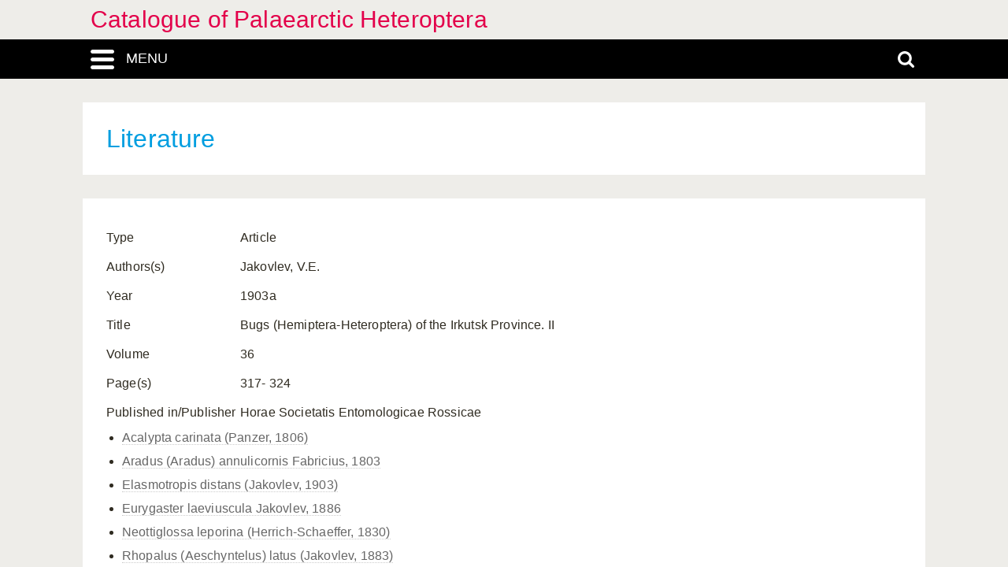

--- FILE ---
content_type: text/html; charset=UTF-8
request_url: https://catpalhet.linnaeus.naturalis.nl/linnaeus_ng/app/views/literature2/reference.php?id=3147
body_size: 2872
content:
<!DOCTYPE html>
<html lang="en">
<head>
	<meta http-equiv="Content-Type" content="text/html; charset=utf-8" />
	<meta name="keywords" content="" />
	<meta name="description" content="" />

	    
	<meta name="lng-project-id" content="1" />
	<meta name="server" content="9d177f3fd7e1" />
	<meta name="viewport" content="width=device-width, initial-scale=1">

	<title>Catalogue of Palaearctic Heteroptera: Bugs (Hemiptera-Heteroptera) of the Irkutsk Province. II</title>

    <link href="../../../app/style/naturalis/images/favicon.ico" rel="shortcut icon" >
    <link href="../../../app/style/naturalis/images/favicon.ico" rel="icon" type="image/x-icon">
	<link rel="stylesheet" type="text/css" media="screen" href="../../../app/style/linnaeus_ng/dialog/jquery.modaldialog.css" />
    <link rel="stylesheet" type="text/css" href="../../../app/style/css/inline_templates.css">
	<link rel="stylesheet" type="text/css" media="screen" href="../utilities/dynamic-css.php" />
	<link rel="stylesheet" type="text/css" media="screen" href="../../../app/style/linnaeus_ng/basics.css" />
	<link rel="stylesheet" type="text/css" media="screen" href="../../../app/style/linnaeus_ng/lookup.css" />
	<link rel="stylesheet" type="text/css" media="screen" href="../../../app/style/linnaeus_ng/literature.css" />
	<link rel="stylesheet" type="text/css" href="../../../app/style/css/orchids.css">
	<link rel="stylesheet" type="text/css" media="screen" title="default" href="../../../app/style/css/ionicons.min.css" />
	<link rel="stylesheet" type="text/css" media="screen" title="default" href="../../../app/vendor/prettyPhoto/css/prettyPhoto.css" />
	<link rel="stylesheet" type="text/css" media="screen" title="default" href="../../../app/vendor/fancybox/jquery.fancybox.css" />
	<link rel="stylesheet" type="text/css" media="print" href="../../../app/style/linnaeus_ng/print.css" />

    <!--[if IE]>
        <link rel="stylesheet" type="text/css" href="../../../app/style/linnaeus_ng/ie.css" />
    <![endif]-->
    <!--[if IE 8]>
        <link rel="stylesheet" type="text/css" href="../../../app/style/linnaeus_ng/ie7-8.css" />
    <![endif]-->
    <!--[if IE 7]>
        <link rel="stylesheet" type="text/css" href="../../../app/style/linnaeus_ng/ie7.css" />
    <![endif]-->


	<script type="text/javascript" src="../../../app/vendor/raphael/raphael.min.js"></script>
	<script type="text/javascript" src="../../../app/vendor/bundle.js"></script>
	<script type="text/javascript" src="../../../app/javascript/jquery.shrinkText.js"></script>
	<script type="text/javascript" src="../../../app/javascript/jquery.prettyDialog.js"></script>
    <script type="text/javascript" src="../../../app/javascript/inline_templates.js"></script>
	<script type="text/javascript" src="../../../app/javascript/project_specific/traits.js"></script>



	<script type="text/javascript" src="../../../app/javascript/main.js"></script>
	<script type="text/javascript" src="../../../app/javascript/lookup.js"></script>
	<script type="text/javascript" src="../../../app/javascript/literature2.js"></script>
	<script type="text/javascript" src="../../../app/javascript/dialog/jquery.modaldialog.js"></script>
	<script type="text/javascript" src="../../../app/javascript/orchid.js"></script>
</head>
<body id="body" class="module-literature2">
	<!-- Google Tag Manager (noscript) -->
<noscript><iframe src="https://www.googletagmanager.com/ns.html?id=GTM-P9TFPT5"
height="0" width="0" style="display:none;visibility:hidden"></iframe></noscript>
<!-- End Google Tag Manager (noscript) -->
<div class="site__container">
	<div class="menu__container menu__container-js">
		<object class="logo-svg" data="../../../app/style/img/naturalis-logo-wit.svg" type="image/svg+xml">
		</object>
				    <ul class="side-menu">    
                                                                        <li><a href="../introduction/">Introduction</a></li>
                                                                                                            <li><a href="../index/">Index</a></li>
                                                                                                <li><a href="../highertaxa/">Higher taxa</a></li>
                                                                                                <li><a href="../species/">Species</a></li>
                                                                                                            <li><a class="main-menu-selected" href="../literature2/">Literature</a></li>
                                                                                                                                    <li><a href="../search/search.php">Advanced search</a></li>
                                            </ul>			</div>
	<div class="content__container">
				    <div class="menu-title-bar__container">
	<div class="site-title">
					<a href="../linnaeus/index.php">Catalogue of Palaearctic Heteroptera</a>
			</div>
	<div class="menu-search-bar__container">
		<div class="search-bar__container">
			<div class="search-bar">
				<input type="text" name="search" id="search" class="search-box" autocomplete="off" placeholder="Search..." value="" onkeyup="if (event.keyCode==13) { doSearch(); }" required />

				<a href="javascript:void(0)" class="close-search close-search-js">
					<i class="ion-close-round"></i>
				</a>
			</div>
		</div>
		<div class="menu-bar__container">
			<div class="menu-bar">
				<div class="menu-toggle menu-toggle-js" href="javascript:void(0)"><div class="menu-toggle-text">MENU</div></div>
				<!-- <a class="menu-toggle menu-toggle-over-js" href="javascript:void(0)"></a> -->
				<div class="responsive-site-title">
											<a href="../linnaeus/index.php">Catalogue of Palaearctic Heteroptera</a>
									</div>
				<a class="search-toggle search-toggle-js" href="javascript:void(0)"></a>
			</div>
		</div>
	</div>
</div>				<div class="scroll__container">
			<div id="container">
				
			<form method="get" action="/linnaeus_ng/app/views/literature2/reference.php" id="theForm"></form>
<div class="page-title">
	<span class="set-as-title">Literature</span>
	</div>
<div id="main-body">

<!-- Ruud: removed condition if $controllerBaseName !== 'module' /-->
					<div id="page-container">

<div id="dialogRidge">
	<div id="content" class="literature">
	    <div id="page-main">
	    	<div>
								<table>
					<tbody>
													<tr>
								<td>Type</td>
								<td>Article</td>
							</tr>
						                        
                        
												
                                                <tr>
							<td>Authors(s)</td>
							<td>
								Jakovlev, V.E.							</td>
						</tr>
                        													<tr>
								<td>Year</td>
								<td>1903a</td>
							</tr>
																			<tr>
								<td>Title</td>
								<td>Bugs (Hemiptera-Heteroptera) of the Irkutsk Province. II</td>
							</tr>
																															<tr>
								<td>Volume</td>
								<td>36</td>
							</tr>
																			<tr>
								<td>Page(s)</td>
								<td>317- 324</td>
							</tr>
																			<tr>
								<td>Published in/Publisher</td>
								<td>Horae Societatis Entomologicae Rossicae</td>
							</tr>
																	</tbody>
				</table>
	            		            <ul>
		            		            <li class="general-list"><a href="../species/nsr_taxon.php?id=1095">Acalypta carinata (Panzer, 1806)</a></li>
		            		            <li class="general-list"><a href="../species/nsr_taxon.php?id=7300">Aradus (Aradus) annulicornis Fabricius, 1803</a></li>
		            		            <li class="general-list"><a href="../species/nsr_taxon.php?id=1354">Elasmotropis distans (Jakovlev, 1903)</a></li>
		            		            <li class="general-list"><a href="../species/nsr_taxon.php?id=10662">Eurygaster laeviuscula Jakovlev, 1886</a></li>
		            		            <li class="general-list"><a href="../species/nsr_taxon.php?id=10851">Neottiglossa leporina (Herrich-Schaeffer, 1830)</a></li>
		            		            <li class="general-list"><a href="../species/nsr_taxon.php?id=9221">Rhopalus (Aeschyntelus) latus (Jakovlev, 1883)</a></li>
		            		            <li class="general-list"><a href="../species/nsr_taxon.php?id=1661">Tingis (Tingis) suavis (Horváth), 1902</a></li>
		            		            </ul>
	            			</div>
		</div>
	</div>
</div>
<script type="text/JavaScript">
$(document).ready(function()
{
	$('title').html('Bugs (Hemiptera-Heteroptera) of the Irkutsk Province. II - '+$('title').html());

	$('#presence').remove();

	$('[id^=media-]').each(function(e){
		$('#caption-'+$(this).attr('id').replace(/media-/,'')).html($(this).attr('alt'));
	});	
});
</script>
	<script>
    let code='GTM-P9TFPT5';
    
    (function(w,d,s,l,i) {w[l]=w[l]||[];w[l].push({'gtm.start': new Date().getTime(),event:'gtm.js'});var f=d.getElementsByTagName(s)[0], j=d.createElement(s),dl=l!='dataLayer'?'&l='+l:'';j.async=true;j.src= 'https://www.googletagmanager.com/gtm.js?id='+i+dl;f.parentNode.insertBefore(j,f);})(window,document,'script','dataLayer',code);
    
</script>
				<div id="allLookupList" class="allLookupListInvisible"></div>
			</div>
			</div>
			</div>
						    						<div id="bottombar" class="navbar navbar-inverted">
				<div class="container">
					<ul class="footer-menu__list">
						<li>
							<a href="https://linnaeus.naturalis.nl/" target="_blank">
								Linnaeus
							</a>
						</li>
						<li>
							<span class="decode"><n gvgyr="onhxrzn@urgarg.ay" uers="znvygb:Oreraq%20Nhxrzn%3Ponhxrzn%40urgarg.ay%3R?fhowrpg=Pngnybthr%20bs%20Cnynrnepgvp%20Urgrebcgren" ery="absbyybj">pbagnpg</n></span>
						</li>
						<li>
							<a target="_blank" href="https://www.naturalis.nl">
								Naturalis Biodiversity Center
							</a>	
						</li>
					</ul>
				</div>
			</div>
		</div>
	</div>
</div>
<script type="text/JavaScript">
$(document).ready(function()
{
	//http://fancyapps.com/fancybox/3/docs/#options
	$('[data-fancybox]').fancybox({
		arrows : false,
		infobar : true,
		animationEffect : false
	});

	$(".inline-video").each(function()
	{
		$_me = $(this);

        $_me
            .removeAttr('onclick')
				.attr('onClick', 'showVideo("' + arr_arguments[1] + '","' + arr_arguments[3] +'");');

		arr_arguments = $_me.attr("onclick").split("'");
	});


	if( jQuery().prettyDialog )
	{
		$("a[rel^='prettyPhoto']").prettyDialog();
	}

				addRequestVar('id','3147')
			chkPIDInLinks(1,'epi');
	
})
</script>
</body>
</html>
